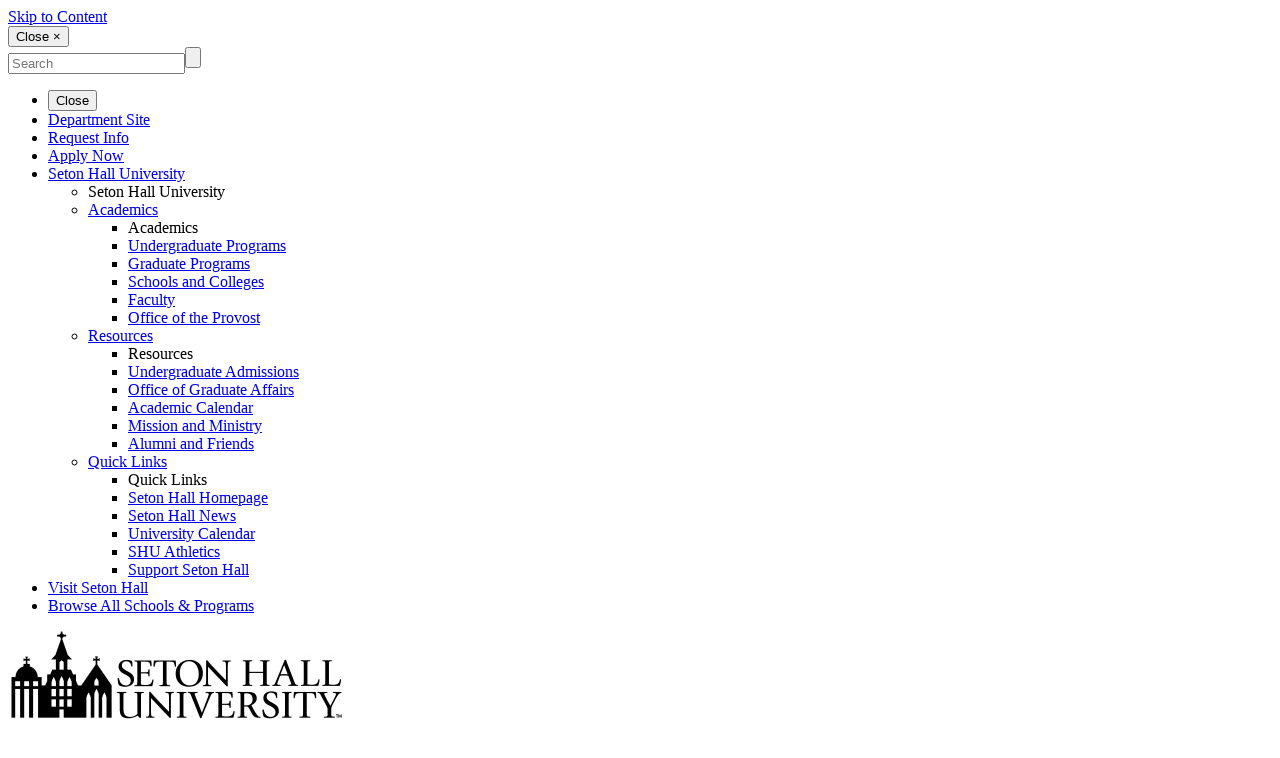

--- FILE ---
content_type: text/html; charset=UTF-8
request_url: https://www.shu.edu/academics/minor-mathematics.html
body_size: 10031
content:
<!DOCTYPE HTML><html lang="en">
   <head>
      <meta charset="UTF-8">
      <meta http-equiv="x-ua-compatible" content="ie=edge">
      <title>Minor in Mathematics - Seton Hall University</title>
      <link rel="canonical" href="https://www.shu.edu/academics/minor-mathematics.html">
      <meta http-equiv="Last-Modified" content="2024-01-05T19:38:31.715Z">
      <meta name="date-created" content="2023-06-20T17:49:26.192Z">
      <meta name="viewport" content="width=device-width, initial-scale=1, shrink-to-fit=no">
      <meta name="Description" content="The Department of Mathematics and Computer Science aims to develop students’ analytical skills and attitudes necessary for the effective understanding and application of mathematics and computer science.">
      
<!-- this is the headcode include -->
<link rel="stylesheet" type="text/css" href="/_resources/css/app.min.css">
<link rel="stylesheet" type="text/css" href="https://use.typekit.net/uio3yve.css">
<link rel="stylesheet" href="/_resources/css/oustyles.css" />
<script src="https://kit.fontawesome.com/fcef897e50.js" crossorigin="anonymous"></script>
<script src="/_resources/js/modernizr.min.js"></script>

<!-- 		<script src="/_resources/js/jquery-1.12.js"></script> -->
<!-- 		<link rel="stylesheet" type="text/css" href="/_resources/css/bootstrap.min.css" /> -->
<!-- 		<link rel="stylesheet" href="/_resources/css/bootstrap-ADF-ext.css" media="print" onload="this.media='all'" /> -->
		<link rel="dns-prefetch" href="https://www.shu.edu" />
<!-- 		<link rel="stylesheet" href="/_resources/css/zozo.accordion.min.css" media="print" onload="this.media='all'" /> -->
<!-- 		<link rel="stylesheet" href="/_resources/css/sm-core-css.css" media="print" onload="this.media='all'" /> -->
<!-- 		<link rel="stylesheet" type="text/css" href="/_resources/css/header.css" /> -->
<!-- 		<link rel="stylesheet" href="/_resources/css/video-promo.css" media="print" onload="this.media='all'" /> -->
<!-- 		<link rel="stylesheet" type="text/css" href="/_resources/css/shu-main-new-home.css" media="screen" /> -->
<!-- 		<link rel="stylesheet" href="/_resources/css/fr-style.css" media="print" onload="this.media='all'" /> -->
<!-- 		<link rel="stylesheet" href="/_resources/css/fr-responsive.css" type="text/css" /> -->
<!-- 		<link rel="stylesheet" href="/_resources/css/fireCustom.css" type="text/css" /> -->
<!-- 		<link rel="stylesheet" href="/_resources/css/fr-style2.css" type="text/css" /> -->
<!-- 		<link rel="stylesheet" href="/_resources/css/fr-responsive2.css" type="text/css" /> -->
<!-- 		<link rel="stylesheet" href="/_resources/css/font-awesome.min.css" media="print" onload="this.media='all'" /> -->
<!-- 		<link rel="stylesheet" href="/_resources/css/font-awesome-ADF-ext.css" media="print" onload="this.media='all'" /> -->
<!-- 		<link rel="stylesheet" type="text/css" media="print" href="/_resources/css/print.css" /> -->
<!-- 		<link rel="stylesheet" href="/_resources/css/shu-main-new.css" type="text/css" /> -->
<!-- Insert google analytics here -->
<!--- Google Tag Manager Scripts --->
<script>
	(function(w,d,s,l,i){w[l]=w[l]||[];w[l].push({'gtm.start': new Date().getTime(),event:'gtm.js'});var f=d.getElementsByTagName(s)[0], j=d.createElement(s),dl=l!='dataLayer'?'&l='+l:'';j.async=true;j.src='//www.googletagmanager.com/gtm.js?id='+i+dl;f.parentNode.insertBefore(j,f);})(window,document,'script','dataLayer','GTM-5XWZT4');
</script>      <meta property="og:image" content="https://www.shu.edu/images/opengraph-facebook-1200x630.jpg">
      <meta property="og:title" content="Minor in Mathematics - Seton Hall University">
      <meta property="og:url" content="https://www.shu.edu/academics/minor-mathematics.html">
      <meta property="og:description" content="The Department of Mathematics and Computer Science aims to develop students’ analytical skills and attitudes necessary for the effective understanding and application of mathematics and computer science.">
      <meta property="og:type" content="">
      <meta property="og:updated_time" content="2025-02-09T12:08:54.743514599-08:00">
      <meta name="twitter:card" content="summary_large_image">
      <meta name="twitter:url" content="https://www.shu.edu/academics/minor-mathematics.html">
      <meta name="twitter:title" content="Minor in Mathematics - Seton Hall University">
      <meta name="twitter:description" content="The Department of Mathematics and Computer Science aims to develop students’ analytical skills and attitudes necessary for the effective understanding and application of mathematics and computer scien">
      <meta name="twitter:image" content="https://www.shu.edu/images/opengraph-twitter-1200x600.jpg">
      <meta name="twitter:image:alt" content="Seton Hall University Banner">
      <link href="https://www.shu.edu/ou-alerts/alerts-config.alerts.css?v=2.1-20231013073839" rel="stylesheet"></head>
   <body><span role="navigation" aria-label="Top of page" id="__topdoc__"></span><noscript><iframe title="googleTagManager" src="https://www.googletagmanager.com/ns.html?id=GTM-5XWZT4" style="display: none; visibility: hidden"></iframe></noscript><section id="pre-header-content" aria-label="pre-header scripts"><noscript>
            <div class="alert-box radius" data-alert="" role="alert" aria-atomic="true">
               <p>Javascript must be enabled for the correct page display</p>
            </div></noscript><a class="accessibility" href="#main">Skip to Content</a></section>
      <div class="w1"><div class="off-canvas position-left left-off-canvas-menu" id="offCanvasLeft" role="search" aria-label="school mobile menu left" data-off-canvas="">
   <nav aria-label="mobile search"><button aria-label="Close menu" data-close="">Close ×</button><div class="search-form">
         <form name="mobile-site-search" method="get" action="/search.html" role="search" aria-label="mobile-site-search"><input id="mobile-q" name="q" onfocus="document.getElementById('mobile-q').value=''" type="text" placeholder="Search"><input type="submit" aria-label="mobile search submit button" class="gsc-search-button" title="Submit"></form>
      </div>
   </nav>
</div><div class="off-canvas position-right mobile-menu" id="offCanvasRight" role="navigation" aria-label="school mobile menu right" data-off-canvas="">
   <nav aria-label="mobile main navigation">
      <ul role="menu" class="vertical menu drilldown" aria-label="School/College subsite menu" data-drilldown="">
         <li><button aria-label="Close menu" class="exit-off-canvas" data-toggle="offCanvasRight">Close</button></li>
         <li><a href="/math-compsci/index.html" aria-label="Link to Department Site">Department Site</a></li>
         <li><a href="/undergraduate-admissions/request-information.html" aria-label="Link to Request Info">Request Info</a></li>
         <li><a href="/undergraduate-admissions/applying.html" aria-label="Link to Apply Now">Apply Now</a></li>
         <li class="is-drilldown-submenu-parent"><a href="#">Seton Hall University</a><ul class="menu vertical nested" aria-label=" menu" role="menu">
               <li><label>Seton Hall University</label></li>
               <li><a href="#">Academics</a><ul class="menu vertical nested">
                     <li><label>Academics</label></li>
                     <li><a href="https://www.shu.edu/academics/undergraduate-programs.html" onclick="dataLayer.push({ 'event': 'Eyebrow', 'eventCategory': 'Eyebrow', 'eventAction': 'click', 'eventLabel': 'Undergraduate Programs'});">Undergraduate Programs</a></li>
                     <li><a href="https://www.shu.edu/academics/graduate-programs.html" onclick="dataLayer.push({ 'event': 'Eyebrow', 'eventCategory': 'Eyebrow', 'eventAction': 'click', 'eventLabel': 'Graduate Programs'});">Graduate Programs</a></li>
                     <li><a href="https://www.shu.edu/academics/schools-colleges-departments.html" onclick="dataLayer.push({ 'event': 'Eyebrow', 'eventCategory': 'Eyebrow', 'eventAction': 'click', 'eventLabel': 'Schools and Colleges'});">Schools and Colleges</a></li>
                     <li><a href="https://www.shu.edu/profiles/index.html" onclick="dataLayer.push({ 'event': 'Eyebrow', 'eventCategory': 'Eyebrow', 'eventAction': 'click', 'eventLabel': 'Faculty'});">Faculty</a></li>
                     <li><a href="https://www.shu.edu/provost/index.html" onclick="dataLayer.push({ 'event': 'Eyebrow', 'eventCategory': 'Eyebrow', 'eventAction': 'click', 'eventLabel': 'Office of the Provost'});">Office of the Provost</a></li>
                  </ul>
               </li>
               <li><a href="#">Resources</a><ul class="menu vertical nested">
                     <li><label>Resources</label></li>
                     <li><a href="https://www.shu.edu/undergraduate-admissions/index.html" onclick="dataLayer.push({ 'event': 'Eyebrow', 'eventCategory': 'Eyebrow', 'eventAction': 'click', 'eventLabel': 'Undergraduate Admissions'});">Undergraduate Admissions</a></li>
                     <li><a href="https://www.shu.edu/graduate-affairs/index.html" onclick="dataLayer.push({ 'event': 'Eyebrow', 'eventCategory': 'Eyebrow', 'eventAction': 'click', 'eventLabel': 'Office of Graduate Affairs'});">Office of Graduate Affairs</a></li>
                     <li><a href="https://www.shu.edu/academics/academic-calendar.html" onclick="dataLayer.push({ 'event': 'Eyebrow', 'eventCategory': 'Eyebrow', 'eventAction': 'click', 'eventLabel': 'Academic Calendar'});">Academic Calendar</a></li>
                     <li><a href="https://www.shu.edu/mission-ministry/index.html" onclick="dataLayer.push({ 'event': 'Eyebrow', 'eventCategory': 'Eyebrow', 'eventAction': 'click', 'eventLabel': 'Mission and Ministry'});">Mission and Ministry</a></li>
                     <li><a href="https://advancement.shu.edu/" onclick="dataLayer.push({ 'event': 'Eyebrow', 'eventCategory': 'Eyebrow', 'eventAction': 'click', 'eventLabel': 'Alumni and Friends'});">Alumni and Friends</a></li>
                  </ul>
               </li>
               <li><a href="#">Quick Links</a><ul class="menu vertical nested">
                     <li><label>Quick Links</label></li>
                     <li><a href="https://www.shu.edu/index.html" onclick="dataLayer.push({ 'event': 'Eyebrow', 'eventCategory': 'Eyebrow', 'eventAction': 'click', 'eventLabel': 'Seton Hall Homepage'});">Seton Hall Homepage</a></li>
                     <li><a href="https://www.shu.edu/news/index.html" onclick="dataLayer.push({ 'event': 'Eyebrow', 'eventCategory': 'Eyebrow', 'eventAction': 'click', 'eventLabel': 'Seton Hall News'});">Seton Hall News</a></li>
                     <li><a href="https://events.shu.edu" onclick="dataLayer.push({ 'event': 'Eyebrow', 'eventCategory': 'Eyebrow', 'eventAction': 'click', 'eventLabel': 'University Calendar'});">University Calendar</a></li>
                     <li><a href="http://www.shupirates.com/" onclick="dataLayer.push({ 'event': 'Eyebrow', 'eventCategory': 'Eyebrow', 'eventAction': 'click', 'eventLabel': 'SHU Athletics'});">SHU Athletics</a></li>
                     <li><a href="https://advancement.shu.edu/give/give-online" onclick="dataLayer.push({ 'event': 'Eyebrow', 'eventCategory': 'Eyebrow', 'eventAction': 'click', 'eventLabel': 'Support Seton Hall'});">Support Seton Hall</a></li>
                  </ul>
               </li>
            </ul>
         </li>
         <li><a title="Visit Seton Hall" href="/visit/index.html">Visit Seton Hall</a></li>
         <li><a title="Browse All Schools &amp; Programs" href="/academics/schools-colleges-departments.html">Browse All Schools &amp; Programs</a></li>
      </ul>
   </nav>
</div><img class="logo-print" src="/images/university-logo-print.jpg" alt="Arts and Sciences"><header aria-label="Main Header" id="header" class="programs">
   <div class="expanded row small-collapse eyelidBar bar">
      <div class="title-bar show-for-small-only">
         <div class="title-bar-left"><button aria-label="Site Search" class="search-opener" type="button" data-open="offCanvasLeft"></button></div>
         <div class="title-bar-right"><span class="title-bar-title">Menu</span><button aria-label="Mobile Navigation" class="menu-icon" type="button" data-open="offCanvasRight"></button></div>
      </div>
      <div class="medium-3 columns">
         <div id="cs_control_202021" class="cs_control CS_Element_Tree">
            <ul class="univertsity-menu">
               <li class="show-for-large-up"><button class="dropdown button menu-opener">Seton Hall University</button><div class="drop">
                     <div class="holder">
                        <div class="col">
                           <p class="title">Academics</p>
                           <ul>
                              <li><a href="https://www.shu.edu/academics/undergraduate-programs.html" onclick="dataLayer.push({ 'event': 'Eyebrow', 'eventCategory': 'Eyebrow', 'eventAction': 'click', 'eventLabel': 'Undergraduate Programs'});">Undergraduate Programs</a></li>
                              <li><a href="https://www.shu.edu/academics/graduate-programs.html" onclick="dataLayer.push({ 'event': 'Eyebrow', 'eventCategory': 'Eyebrow', 'eventAction': 'click', 'eventLabel': 'Graduate Programs'});">Graduate Programs</a></li>
                              <li><a href="https://www.shu.edu/academics/schools-colleges-departments.html" onclick="dataLayer.push({ 'event': 'Eyebrow', 'eventCategory': 'Eyebrow', 'eventAction': 'click', 'eventLabel': 'Schools and Colleges'});">Schools and Colleges</a></li>
                              <li><a href="https://www.shu.edu/profiles/index.html" onclick="dataLayer.push({ 'event': 'Eyebrow', 'eventCategory': 'Eyebrow', 'eventAction': 'click', 'eventLabel': 'Faculty'});">Faculty</a></li>
                              <li><a href="https://www.shu.edu/provost/index.html" onclick="dataLayer.push({ 'event': 'Eyebrow', 'eventCategory': 'Eyebrow', 'eventAction': 'click', 'eventLabel': 'Office of the Provost'});">Office of the Provost</a></li>
                           </ul>
                        </div>
                        <div class="col">
                           <p class="title">Resources</p>
                           <ul>
                              <li><a href="https://www.shu.edu/undergraduate-admissions/index.html" onclick="dataLayer.push({ 'event': 'Eyebrow', 'eventCategory': 'Eyebrow', 'eventAction': 'click', 'eventLabel': 'Undergraduate Admissions'});">Undergraduate Admissions</a></li>
                              <li><a href="https://www.shu.edu/graduate-affairs/index.html" onclick="dataLayer.push({ 'event': 'Eyebrow', 'eventCategory': 'Eyebrow', 'eventAction': 'click', 'eventLabel': 'Office of Graduate Affairs'});">Office of Graduate Affairs</a></li>
                              <li><a href="https://www.shu.edu/academics/academic-calendar.html" onclick="dataLayer.push({ 'event': 'Eyebrow', 'eventCategory': 'Eyebrow', 'eventAction': 'click', 'eventLabel': 'Academic Calendar'});">Academic Calendar</a></li>
                              <li><a href="https://www.shu.edu/mission-ministry/index.html" onclick="dataLayer.push({ 'event': 'Eyebrow', 'eventCategory': 'Eyebrow', 'eventAction': 'click', 'eventLabel': 'Mission and Ministry'});">Mission and Ministry</a></li>
                              <li><a href="https://advancement.shu.edu/" onclick="dataLayer.push({ 'event': 'Eyebrow', 'eventCategory': 'Eyebrow', 'eventAction': 'click', 'eventLabel': 'Alumni and Friends'});">Alumni and Friends</a></li>
                           </ul>
                        </div>
                        <div class="col">
                           <p class="title">Quick Links</p>
                           <ul>
                              <li><a href="https://www.shu.edu/index.html" onclick="dataLayer.push({ 'event': 'Eyebrow', 'eventCategory': 'Eyebrow', 'eventAction': 'click', 'eventLabel': 'Seton Hall Homepage'});">Seton Hall Homepage</a></li>
                              <li><a href="https://www.shu.edu/news/index.html" onclick="dataLayer.push({ 'event': 'Eyebrow', 'eventCategory': 'Eyebrow', 'eventAction': 'click', 'eventLabel': 'Seton Hall News'});">Seton Hall News</a></li>
                              <li><a href="https://events.shu.edu" onclick="dataLayer.push({ 'event': 'Eyebrow', 'eventCategory': 'Eyebrow', 'eventAction': 'click', 'eventLabel': 'University Calendar'});">University Calendar</a></li>
                              <li><a href="http://www.shupirates.com/" onclick="dataLayer.push({ 'event': 'Eyebrow', 'eventCategory': 'Eyebrow', 'eventAction': 'click', 'eventLabel': 'SHU Athletics'});">SHU Athletics</a></li>
                              <li><a href="https://advancement.shu.edu/give/give-online" onclick="dataLayer.push({ 'event': 'Eyebrow', 'eventCategory': 'Eyebrow', 'eventAction': 'click', 'eventLabel': 'Support Seton Hall'});">Support Seton Hall</a></li>
                           </ul>
                        </div>
                     </div>
                  </div>
               </li>
            </ul>
         </div>
      </div>
      <div class="medium-9 columns">
         <ul class="top-nav">
            <li><a title="Visit Seton Hall" href="/visit/index.html">Visit Seton Hall</a></li>
            <li><a title="Browse All Schools &amp; Programs" href="/academics/schools-colleges-departments.html">Browse All Schools &amp; Programs</a></li>
            <li>
               <form class="search-form" name="site-search" method="get" action="/search.cfm" role="search" aria-label="site-search-header"><label>University Site Search</label><input id="q" name="q" onfocus="document.getElementById('q').value=''" type="text" placeholder="Search"><input type="submit" aria-label="search submit button" class="gsc-search-button" title="Search" style="color: transparent"></form>
            </li>
         </ul>
      </div>
   </div>
   <div class="expanded row small-collapse">
      <div class="medium-12 columns" data-sticky-container="">
         <div class="sticky" data-sticky="" data-margin-top="0">
            <div class="row">
               <div class="medium-12 columns">
                  <p class="logo"><a href="/arts-sciences/index.html"><img src="/_resources/images/artssci-logo-desktop.png" alt="Arts and Sciences"><span class="accessibility-only" style="display:none; visibility:hidden">Arts and Sciences</span></a></p>
                  <nav id="nav" aria-label="School/College Navigation">
                     <ul class="menu2">
                        <li><a href="/math-compsci/index.html" aria-label="Link to Department Site">Department Site</a></li>
                        <li><a href="/undergraduate-admissions/request-information.html" aria-label="Link to Request Info">Request Info</a></li>
                        <li><a href="/undergraduate-admissions/applying.html" aria-label="Link to Apply Now">Apply Now</a></li>
                     </ul>
                  </nav>
               </div>
            </div>
         </div>
      </div>
   </div>
   <div data-sticky-container="" class="show-for-small-only">
      <div data-sticky="" data-margin-top="3" data-margin-bottom="0" data-stick-to="bottom" data-sticky-on="small" data-check-every="0">
         <div class="expanded row small-collapse transparent">
            <div class="small-12 small-centered columns">
               <nav id="nav-program-bottom" aria-label="Program Bottom Nav">
                  <ul class="menu align-center">
                     <td data-name="link" data-type="link"><a href="/undergraduate-admissions/request-information.html" aria-label="Link to Request Info">Request Info</a></td>
                     <td data-name="sublinks" data-type="sublinks">
                        <p>&nbsp;</p>
                     </td>
                     <td data-name="link" data-type="link"><a href="/undergraduate-admissions/applying.html" aria-label="Link to Apply Now">Apply Now</a></td>
                     <td data-name="sublinks" data-type="sublinks">
                        <p>&nbsp;</p>
                     </td>
                  </ul>
               </nav>
            </div>
         </div>
      </div>
   </div>
</header>         <div class="visual-intro visual-intro-main">
            		
            <div id="visual-intro" class="visual-intro visual-intro-main" style="margin: auto;">
               <div class="slideshow single-item slick-initialized">
                  <div class="slide slick-slide" data-slick-index="0" style="position: relative; left: 0; top: 0"><img src="/images/presidents-hall-940.jpg" alt="Presidents Hall"></div>
               </div>
            </div>
         </div>
         <main id="main">
            <article class="program">
               <div class="row">
                  <div class="medium-12 column">
                     <div>
                        <header>
                           <div class="title"><em>Undergraduate</em></div>
                           <div class="name">Minor</div>
                           <h1 id="page-title">Mathematics</h1>
                        </header>
                     </div>
                  </div>
                  <div class="description row">
                     
                     <div class="medium-9 columns">
                        
                        <div id="cs_control_12463" class="cs_control CS_Element_Textblock">
                           
                           <section>
                              <div class="CS_Textblock_Text">
                                 
                                 <p>At Seton Hall you can join other great minds who have a passion for finding solutions
                                    to complex problems. You'll learn from renowned faculty and build sought-after knowledge
                                    in topics like algorithms, data analytics, statistics and predictive modeling. You
                                    can pursue a career in industries like finance, telecommunications, actuarial studies,
                                    web design, news media, biotechnology or continue your education at a top graduate
                                    program. Our students have been admitted to prestigious programs at Rutgers, MIT,
                                    Princeton, Seton Hall and more.</p>
                                 </div>
                              </section>
                           </div>
                        </div>
                     
                     <div class="medium-3 columns">
                        
                        <h4 class="list-title">Resources:</h4>
                        
                        <div id="cs_control_12464" class="cs_control resources-list">
                           
                           <section>
                              <div class="CS_Textblock_Text">
                                 
                                 <ul>
                                    
                                    <li>
                                       
                                       <div><a href="/math-compsci/bs-in-mathematics-curriculum.html">B.S. Mathematics Curriculum</a></div>
                                       </li>
                                    
                                    <li>
                                       
                                       <div><a href="/academics/minor-data-analytics.html">Certificate in Data Visualization and Analysis</a></div>
                                       </li>
                                    
                                    <li>
                                       
                                       <div><a href="/math-compsci/joseph-w-andrushkiw-competition.html">Joseph W. Andrushkiw High School Competition</a></div>
                                       </li>
                                    
                                    <li>
                                       
                                       <div><a href="/math-compsci/faculty.html">Faculty</a></div>
                                       </li>
                                    
                                    <li>
                                       
                                       <div>
                                          <a href="/math-compsci/mathematics-honors.html">Honors Degree</a>&nbsp;</div>
                                       </li>
                                    
                                    <li>
                                       
                                       <div><a href="/math-compsci/math-pi-mu-epsilon.html">Mathematics Honor Society&nbsp;</a></div>
                                       </li>
                                    
                                    <li>
                                       
                                       <div><a href="/math-compsci/study-abroad-opportunities.html">Study Abroad</a></div>
                                       </li>
                                    
                                    <li>
                                       
                                       <div><a href="/arts-sciences/arts-and-sciences-core-curriculum.html">Arts and Sciences Core Curriculum</a></div>
                                       </li>
                                    
                                    <li>
                                       
                                       <div><a href="/core-curriculum/index.html">University Core Curriculum</a></div>
                                       </li>
                                    
                                    <li>
                                       
                                       <div><a href="/math-compsci/assessment-bs-mathematics.html">Assessment</a></div>
                                       </li>
                                    
                                    <li>
                                       
                                       <div><a href="/math-compsci/index.html">Department of Mathematics and Computer Science</a></div>
                                       </li>
                                    </ul>
                                 </div>
                              </section>
                           </div>
                        </div>
                     </div>
               </div>
            </article>
            <div id="cs_control_267216" class="cs_control CS_Element_Custom">
               
               <div class="spotlight-box">
                  
                  <div class="row">
                     
                     <div class="slogan medium-6 columns medium-push-6">
                        
                        <h3 class="title">What <span>Great Minds</span> Can Do<br>
                           Joshua Steier</h3>
                        
                        <div class="hide-for-small-only">
                           
                           <p class="teaser"></p>
                           
                           <p>Joshua Steier’s grant-funded research led to an internship and a job offer from the
                              U.S Department of Justice.</p>
                           
                           <p><a class="button transparent" href="/undergraduate-admissions/great-minds/what-great-minds-can-do-joshua-steier.html" aria-label="Read more about Joshua Steier.">Read More</a></p>
                           </div>
                        </div>
                     
                     <div class="medium-6 columns medium-pull-6">
                        
                        <div class="video-big">
                           
                           <div class="flex-video widescreen vimeo">
                              <iframe class="no-border" src="//www.youtube.com/embed/wm3tlczl32Y?rel=0&amp;showinfo=0" title="Joshua Steier"></iframe>
                              </div>
                           </div>
                        
                        <div class="show-for-small-only">
                           
                           <p class="teaser"></p>
                           
                           <p>Joshua Steier’s grant-funded research led to an internship and a job offer from the
                              U.S Department of Justice.</p>
                           
                           <p><a class="button transparent" href="/undergraduate-admissions/great-minds/what-great-minds-can-do-joshua-steier.html" aria-label="Read more about Joshua Steier.">Read More</a></p>
                           </div>
                        </div>
                     </div>
                  </div>
               </div>
            <div class="gray-box">
               <div class="row">
                  <h3>Curriculum</h3>
                  <div class="row">
                     
                     <div class="medium-8 columns">
                        
                        <div class="year-box">
                           
                           <div id="cs_control_12467" class="cs_control CS_Element_Textblock">
                              
                              <section>
                                 <div class="CS_Textblock_Text">
                                    
                                    <p>Students planning to minor in mathematics must contact the department chair in order
                                       to have an adviser assigned to them for this program. A minimum GPA of 2.3 must be
                                       maintained in this program and students are strongly advised to take PHIL 1204 (Symbolic
                                       Logic).</p>
                                    MATH 1501-1511 Calculus I-II for the Mathematical
                                    and Physical Sciences (8 credits)<br>MATH 1611 Introductory Discrete Mathematics (3 credits)<br>MATH 2511 Calculus III for the Mathematical and
                                    Physical Sciences (4 credits)<br>MATH 2813 Linear Algebra (4 credits)<br>Two Mathematics courses numbered 3000 or above (6-8 credits)
                                    <div><br></div>
                                    
                                    <div><strong>Total: 25-27 credits</strong></div>
                                    </div>
                                 </section>
                              </div>
                           </div>
                        </div>
                     
                     <div class="medium-4 columns">
                        
                        <div class="year-box">
                           
                           <div id="cs_control_12468" class="cs_control CS_Element_Textblock">
                              
                              <section>
                                 <div class="CS_Textblock_Text">
                                    
                                    <p><span class="fa fa-file-text-o">&nbsp;</span><a href="https://catalogue.shu.edu/">Undergraduate Catalogue</a><br>
                                       <span class="fa fa-file-text-o">&nbsp;</span><a href="/academics/academic-calendar.html">Academic Calendar</a><br>
                                       <span class="fa fa-file-text-o">&nbsp;</span><a href="/academics/course-exam-schedules.html">Course Exam Schedules</a></p>
                                    </div>
                                 </section>
                              </div>
                           </div>
                        </div>
                     </div>
               </div>
            </div>
            <div class="gray-box">
               <div class="row">
                  <h3>Faculty Listing</h3>
                  <div class="CS_Textblock_Text">
                     
                     <p>Our faculty conduct internationally recognized research and innovative, technologically-enhanced
                        instruction. Grounded in practical experience but exploring the frontiers of their
                        disciplines, they define the nature of academic excellence.</p>
                     
                     <p><a href="/math-compsci/faculty.html">View all Department faculty »</a></p>
                     </div>
                  <div class="row small-up-1 medium-up-4" data-equalizer="" data-equalizer-by-row="true"><div class="column">	<picture>		<img width="222" height="222" alt="Wendiann Sethi, Ph.D. posing" src="/images/179222.jpg"/>	</picture>	<div class="profile-info" data-equalizer-watch="" style="height: 150px;">		<strong class="title">			<a href="/profiles/wendiannsethi.html" aria-label="View Profile for Wendiann Sethi">Wendiann Sethi</a>		</strong>		<br/>Senior Faculty Associate and Director of Developmental Mathematics<br/>		<span class="view">			<a href="/profiles/wendiannsethi.html" aria-label="View profile for Wendiann Sethi">View Profile</a>		</span>	</div></div><div class="column">	<picture>		<img width="222" height="222" alt="Bert Wachsmuth posing posing" src="/images/waschmuth222.jpg"/>	</picture>	<div class="profile-info" data-equalizer-watch="" style="height: 150px;">		<strong class="title">			<a href="/profiles/bertwachsmuth.html" aria-label="View Profile for Bert Wachsmuth">Bert Wachsmuth</a>		</strong>		<br/>Associate Professor<br/>		<span class="view">			<a href="/profiles/bertwachsmuth.html" aria-label="View profile for Bert Wachsmuth">View Profile</a>		</span>	</div></div><div class="column">	<picture>		<img width="222" height="222" alt="Photo of Marco Morazan posing" src="/images/Morazan_222.jpg"/>	</picture>	<div class="profile-info" data-equalizer-watch="" style="height: 150px;">		<strong class="title">			<a href="/profiles/marcomorazan.html" aria-label="View Profile for Marco T. Morazán">Marco T. Morazán</a>		</strong>		<br/>Professor, Computer Science Graduate School Adviser<br/>		<span class="view">			<a href="/profiles/marcomorazan.html" aria-label="View profile for Marco T. Morazán">View Profile</a>		</span>	</div></div><div class="column">	<picture>		<img width="222" height="222" alt="Manfred Minimair posing" src="/images/Minimair_Manfred119.jpg"/>	</picture>	<div class="profile-info" data-equalizer-watch="" style="height: 150px;">		<strong class="title">			<a href="/profiles/manfredminimair.html" aria-label="View Profile for Manfred Minimair">Manfred Minimair</a>		</strong>		<br/>Professor, Program Director for Computer Science, Cybersecurity, Data Science<br/>		<span class="view">			<a href="/profiles/manfredminimair.html" aria-label="View profile for Manfred Minimair">View Profile</a>		</span>	</div></div></div></div>
            </div>
            <div class="blue-box">
               <div class="row">
                  <h3>Experience Seton Hall. Visit Us Today.</h3>
                  <div class="row">
                     
                     <div class="large-8 medium-7 columns">
                        
                        <div id="cs_control_12474" class="cs_control CS_Element_Textblock">
                           
                           <section aria-labelledby="hdr-12474">
                              
                              <div class="CS_Textblock_Text">
                                 
                                 <p>As one of the country's leading Catholic universities, Seton Hall has been developing
                                    students in mind, heart and spirit since 1856. Home to nearly 10,000 undergraduate
                                    and graduate students, Seton Hall is a place that nurtures compassionate leaders who
                                    are prepared to make a difference in the world.</p>
                                 
                                 <p>Seton Hall offers all the advantages of a large research university -a national reputation;challenging
                                    academic programs; notable alumni; state-of-the-art facilities; renowned faculty;and
                                    extensive opportunities for internships, research and scholarship -with all the benefits
                                    of a small, supportive and nurturing environment.</p>
                                 
                                 <p>The best way to truly experience Seton Hall is to visit us in person.</p>
                                 
                                 <p><a id="https://app.shu.edu/portal/campus-tour|" class="button transparent" href="https://app.shu.edu/portal/campus-tour">Register for a Tour</a>&nbsp; &nbsp; <a id="/undergraduate-admissions/open-house/index.cfm" class="button transparent" href="/undergraduate-admissions/open-house/index.html">Attend Open House</a></p>
                                 </div>
                              </section>
                           </div>
                        </div>
                     
                     <div class="large-4 medium-5 columns">
                        
                        <div class="contacts-box">
                           
                           <div id="cs_control_12475" class="cs_control CS_Element_Textblock">
                              
                              <section aria-labelledby="hdr-12475">
                                 
                                 <h2 id="hdr-12475" class="CS_Textblock_Caption"><a id="requestInfo"></a>Contact Us</h2>
                                 
                                 <div class="CS_Textblock_Text">
                                    
                                    <ul class="contacts no-bullet">
                                       
                                       <li>973-313-6146</li>
                                       
                                       <li><a href="/cdn-cgi/l/email-protection#3c485459545d50507c4f544912595849"><span class="__cf_email__" data-cfemail="790d111c11181515390a110c571c1d0c">[email&#160;protected]</span></a></li>
                                       
                                       <li><a href="http://admissions.shu.edu/">admissions.shu.edu</a></li>
                                       
                                       <li><a href="https://www.facebook.com/halladmissions">facebook.com/halladmissions</a></li>
                                       </ul>
                                    </div>
                                 </section>
                              </div>
                           </div>
                        </div>
                     </div>
               </div>
            </div>
         </main>
         <footer id="footer" aria-label="global-footer">
   <div class="row">
      <div class="medium-9 columns">
         <div class="row">
            <div class="medium-4 columns">
               <ul class="vcard">
                  <li class="fn"><a title="Seton Hall University" href="/index.html">Seton Hall University</a></li>
                  <li class="street-address">400 South Orange Ave</li>
                  <li><span class="locality">South Orange</span>,
                     									<span class="state">NJ</span><span class="zip"> 07079</span></li>
                  <li class="pn">(973) 761-9000</li>
               </ul>
               <div><a title="Privacy Statements" href="/university-relations/privacy.html">Privacy Statements</a></div>
               <div><a title="Title IX Nondiscrimination Statement and Information" href="/compliance/nondiscrimination-title-ix-statement.html" target="_blank" rel="noopener">Title IX Nondiscrimination Statement and Information</a></div>
               <div><a title="Contact Us" href="/questions.html">Contact Us</a></div>
            </div>
            <div class="medium-8 columns">
               <div class="footer-links">
                  <ul class="resource-list">
                     <li><a title="Student Services" href="/student-services/">Student Services</a></li>
                     <li><a title="Parents and Families" href="/parents/">Parents and Families</a></li>
                     <li><a title="The Career Center" href="/career-center/">Career Center</a></li>
                     <li><a title="Department of Information Technology" href="/technology/">Technology</a></li>
                     <li><a href="/university-relations/accessibility.html">Web Accessibility</a></li>
                     <li><a href="/sitemap.html">Site Map</a></li>
                     <li><a title="Visiting Campus" href="/visit/">Visiting Campus</a></li>
                     <li><a title="Public Safety" href="/public-safety/">Public Safety</a></li>
                     <li><a title="Disability Support Services" href="/disability-support-services/">Disability Support Services</a></li>
                     <li><a title="Campus Security Report" href="/public-safety/students-right-to-know.html">Campus Security Report</a></li>
                     <li><a title="Employment Opportunities" href="/human-resources/employment/">Employment</a></li>
                  </ul>
               </div>
            </div>
         </div>
      </div>
      <div class="medium-3 columns">
         <div class="row">
            <div class="medium-12 columns">
               <p class="title">Follow #SetonHall</p>
            </div>
         </div>
         <div class="row small-up-3 social-icons small-collapse">
            <div class="column column-block">
               <p class="text-center"><a href="https://www.facebook.com/setonhall" title="Seton Hall University Facebook"><span class="fab fa-facebook fa-2x" aria-hidden="true">&nbsp;</span></a></p>
            </div>
            <div class="column column-block">
               <p class="text-center"><a href="https://twitter.com/setonhall" title="Seton Hall University Twitter"><span class="fab fa-twitter-square fa-2x" aria-hidden="true">&nbsp;</span></a></p>
            </div>
            <div class="column column-block">
               <p class="text-center"><a href="https://www.linkedin.com/edu/seton-hall-university-18877" title="Seton Hall University LinkedIn"><span class="fab fa-linkedin-in fa-2x" aria-hidden="true">&nbsp;</span></a></p>
            </div>
            <div class="column column-block">
               <p class="text-center"><a href="https://www.youtube.com/user/setonhall" title="Seton Hall University YouTube"><span class="fab fa-youtube fa-2x" aria-hidden="true">&nbsp;</span></a></p>
            </div>
            <div class="column column-block">
               <p class="text-center"><a href="https://www.flickr.com/photos/setonhall" title="Seton Hall University Flickr"><span class="fab fa-flickr fa-2x" aria-hidden="true">&nbsp;</span></a></p>
            </div>
            <div class="column column-block">
               <p class="text-center"><a href="https://instagram.com/setonhall/" title="Seton Hall University Instagram"><span class="fab fa-instagram fa-2x" aria-hidden="true">&nbsp;</span></a></p>
            </div>
         </div>
      </div>
   </div><a title="back to top" aria-label="back-to-top" class="accessibility" href="#__topdoc__">Back to top</a></footer><span id="directedit"></span></div>
      <script data-cfasync="false" src="/cdn-cgi/scripts/5c5dd728/cloudflare-static/email-decode.min.js"></script><script src="/_resources/js/frameworks.min.js"></script>
<script src="/_resources/js/app.min.js"></script>
<script src="/_resources/js/flickr-grid.js"></script>      <div id="ou-hidden" style="display:none;"><a id="de" rel="nofollow" href="https://a.cms.omniupdate.com/11/?skin=oucampus&amp;account=shu&amp;site=www&amp;action=de&amp;path=/academics/minor-mathematics.pcf" class="direct-edit-button" aria-label="de"></a></div><script>
			if(document.getElementById("de") != null && document.getElementById("directedit")) {
				var link = document.getElementById("de").parentNode.innerHTML;
				document.getElementById("de").parentNode.innerHTML = "";
				document.getElementById("directedit").innerHTML = link.replace(/^\s+|\s+$/gm,'');
			}
		</script>
      <script src="https://www.shu.edu/ou-alerts/alerts-config.alerts.js?v=2.1-20231013073839"></script>
<script>
	// archive alert processing
	if (document.getElementById(ouEmergencyAlerts.archivedAlertDivId)) {
		ouEmergencyAlerts.loadAlertFeed("processAlertFeedForArchivePage", "activeAlertFeed", "archiveActiveAlertHeading");  
		setTimeout(function() {
			ouEmergencyAlerts.loadAlertFeed("processAlertFeedForArchivePage", "archiveAlertFeed", "archiveAlertHeading");
		}, 200);
	}
	// active alert processing
	ouEmergencyAlerts.determineActiveAlertOutput();
</script><script type="text/template" id="oualerts-active-announcement">
<div id="oualerts-active-alert-display" class="oualerts-notify oualerts-notify-announcement oualerts-top ouAlertsFadeInDown oualerts-animated-fast">
	<div class="oualerts-notify-body">
		{% if (o.showDate) { %}
		<div class="oualerts-notify-date">{%=ouEmergencyAlerts.alertDateFormat("F d, Y h:i A",o.pubDate)%}</div>
		{% } %}
		<h3 class="oualerts-notify-title">
			
						<svg class="oualerts-notify-icon" xmlns="http://www.w3.org/2000/svg" fill="currentColor" viewBox="0 0 271 286"><path fill-rule="evenodd" d="M241.964 157.267v69.997c0 5.11-5.639 8.199-9.934 5.442l-86.454-55.51h-13.388l11.06 28.862c18.297 3.828 32.042 20.078 32.042 39.544 0 22.311-18.056 40.398-40.328 40.398-17.471 0-32.347-11.13-37.949-26.698l-.0122.005-31.4593-82.111h-5.3193C26.9624 177.196 0 150.187 0 116.869c0-33.3175 26.9624-60.3268 60.2222-60.3268h85.3538L232.03 1.0324c4.295-2.7574 9.934.3319 9.934 5.4417v69.9975h18.282c5.939 0 10.754 4.8231 10.754 10.7727v59.2497c0 5.95-4.815 10.773-10.754 10.773h-18.282zm-15.055 54.237l-75.278-48.334V70.5682l75.278-48.3337V211.504zm15.055-69.319h13.98V91.5533h-13.98v50.6317z" clip-rule="evenodd"/></svg>
					
			{%=o.title%}
		</h3>
		{% if (o.subtitle) { %}
		<p class="oualerts-notify-subtitle"><strong>{%=o.subtitle %}</strong></p>
		{% } %}
		{% if (o.description) { %}
		<p class="oualerts-notify-msg">{%=o.description %}
			{% } %}
			{% if (o.guid) { %}
			<br>
			<a href="{%=o.guid %}" class="oualerts-notify-link">Read More...</a>
			{% } %}
			{% if (o.description) { %}
		</p>
		{% } %}
		<p class="oualerts-notify-footer">
			<button class="oualerts-close-button" id="oualerts-close-button">Close</button>
		</p>
	</div>
</div>
</script>
<script type="text/template" id="oualerts-active-warning">
<div id="oualerts-active-alert-display" class="oualerts-notify oualerts-notify-warning oualerts-top oualerts-top-fixed ouAlertsFadeInDown oualerts-animated-fast">
	<div class="oualerts-notify-body">
		{% if (o.showDate) { %}
		<div class="oualerts-notify-date">{%=ouEmergencyAlerts.alertDateFormat("F d, Y h:i A",o.pubDate)%}</div>
		{% } %}
		<h3 class="oualerts-notify-title">
			
						<svg class="oualerts-notify-icon" xmlns="http://www.w3.org/2000/svg" fill="currentColor" viewBox="0 0 273 273"><path fill-rule="evenodd" d="M273 136.5c0 75.387-61.113 136.5-136.5 136.5C61.1131 273 0 211.887 0 136.5 0 61.1131 61.1131 0 136.5 0 211.887 0 273 61.1131 273 136.5zM123 58v105h27V58h-27zm0 157v-26.5h27V215h-27z" clip-rule="evenodd"/></svg>
					
			{%=o.title%}
		</h3>
		{% if (o.subtitle) { %}
		<p class="oualerts-notify-subtitle"><strong>{%=o.subtitle %}</strong></p>
		{% } %}
		{% if (o.description) { %}
		<p class="oualerts-notify-msg">{%=o.description %}
			{% } %}
			{% if (o.guid) { %}
			<br>
			<a href="{%=o.guid %}" class="oualerts-notify-link">Read More...</a>
			{% } %}
			{% if (o.description) { %}
		</p>
		{% } %}
		<p class="oualerts-notify-footer">
			<button class="oualerts-close-button" id="oualerts-close-button">Close</button>
		</p>
	</div>
</div>
</script>

<script type="text/template" id="oualerts-active-emergency">
<!--
<div id="oualerts-active-alert-display" class="oualerts-notify oualerts-notify-emergency oualerts-top ouAlertsFadeInDown oualerts-animated-custom">
	<div class="oualerts-notify-body">
		{% if (o.showDate) { %}
		<div class="oualerts-notify-date">{%=ouEmergencyAlerts.alertDateFormat("F d, Y h:i A",o.pubDate)%}</div>
		{% } %}
		<h3 class="oualerts-notify-title">
			
						<svg class="oualerts-notify-icon" xmlns="http://www.w3.org/2000/svg" fill="currentColor" viewBox="0 0 298 273"><path fill-rule="evenodd" d="M137.626 7.553c4.947-8.9403 17.801-8.9403 22.748 0l135.948 245.652c4.795 8.665-1.471 19.295-11.374 19.295H13.0524c-9.903 0-16.1695-10.63-11.3744-19.295L137.626 7.553zM136.5 85v100h25V85h-25zm0 149.5v-24h25v24h-25z" clip-rule="evenodd"/></svg>
					
			{%=o.title%}
		</h3>
		{% if (o.subtitle) { %}
		<p class="oualerts-notify-subtitle"><strong>{%=o.subtitle %}</strong></p>
		{% } %}
		{% if (o.description) { %}
		<p class="oualerts-notify-msg">{%=o.description %}
			{% } %}
			{% if (o.guid) { %}
			<br>
			<a href="{%=o.guid %}" class="oualerts-notify-link">Read More...</a>
			{% } %}
			{% if (o.description) { %}
		</p>
		{% } %}
		<p class="oualerts-notify-footer">
			<button class="oualerts-close-button" id="oualerts-close-button">Close</button>
		</p>
	</div>
</div>
-->

<section id="oualerts-active-alert-display" class="emergency">
	<p class="text-center">
		<a href="{%=o.guid %}">{%=o.title%}</a>
	</p>
</section>

</script>
<script type="text/template" id="oualerts-archived-template">
{% if (o[0].htmlHeading) { %}
<h2 class="oualerts-archive-main-heading">{%=o[0].htmlHeading %}</h2>
{% } %}
<ul class="oualerts-achive-list">
	{% for (var i=0; o.length > i; i++) { %}
	<li class="oualerts-achive-list-item oualerts-archive-type-{%=o[i].severity%}">
		<div class="oualerts-achive-list-item-inner">
			<h3 class="oualerts-archive-title">{%=o[i].title%}</h3>
			<div class="oualerts-archive-date">{%=ouEmergencyAlerts.alertDateFormat("F d, Y h:i A",o[i].pubDate)%}</div>
			{% if (o[i].subtitle) { %}
			<p class="oualerts-archive-subtitle"><strong>{%=o[i].subtitle %}</strong></p>
			{% } %}
			{% if (o[i].description) { %}
			<p class="oualerts-archive-msg">{%=o[i].description %}
				{% } %}
				{% if (o[i].guid) { %}
				<a href="{%=o[i].guid %}" class="oualerts-archive-link">{%=ouEmergencyAlerts[o[i].severity + "Archive"].readMoreText%}</a>
				{% } %}
				{% if (o[i].description) { %}
			</p>
			{% } %}
			{% if (o[i].updates) { %}
			<h4 class="oualerts-archive-list-update-header">{%=ouEmergencyAlerts[o[i].severity + "Archive"].updateText %}</h4>
			<ul class="oualerts-achive-list-update">
				{% for (var k=0; o[i].updates.length > k; k++) { %}
				<li class="oualerts-achive-list-item-update">
					<div class="oualerts-achive-list-item-update-inner">
						<h5 class="oualerts-archive-title-update">{%=o[i].updates[k].title%}</h5>
						<div class="oualerts-archive-date-update">{%=ouEmergencyAlerts.alertDateFormat("F d, Y h:i A",o[i].updates[k].pubDate)%}</div>
						{% if (o[i].updates[k].subtitle) { %}
						<p class="oualerts-archive-subtitle-update"><strong>{%=o[i].updates[k].subtitle %}</strong></p>
						{% } %}
						{% if (o[i].updates[k].description) { %}
						<p class="oualerts-archive-msg-update">{%=o[i].updates[k].description %}
							{% } %}
							{% if (o[i].updates[k].guid) { %}
							<a href="{%=o[i].updates[k].guid %}" class="oualerts-archive-link-update">{%=ouEmergencyAlerts[o[i].severity + "Archive"].readMoreText%}</a>
							{% } %}
							{% if (o[i].updates[k].description) { %}
						</p>
						{% } %}
					</div>
				</li>
				{% } %}
			</ul>
			{% } %}
		</div>
	</li>
	{% } %}
</ul>
</script>
<script defer src="https://static.cloudflareinsights.com/beacon.min.js/vcd15cbe7772f49c399c6a5babf22c1241717689176015" integrity="sha512-ZpsOmlRQV6y907TI0dKBHq9Md29nnaEIPlkf84rnaERnq6zvWvPUqr2ft8M1aS28oN72PdrCzSjY4U6VaAw1EQ==" data-cf-beacon='{"version":"2024.11.0","token":"5fbd0227f3504b769fc32a83c3152f72","server_timing":{"name":{"cfCacheStatus":true,"cfEdge":true,"cfExtPri":true,"cfL4":true,"cfOrigin":true,"cfSpeedBrain":true},"location_startswith":null}}' crossorigin="anonymous"></script>
</body>
</html>